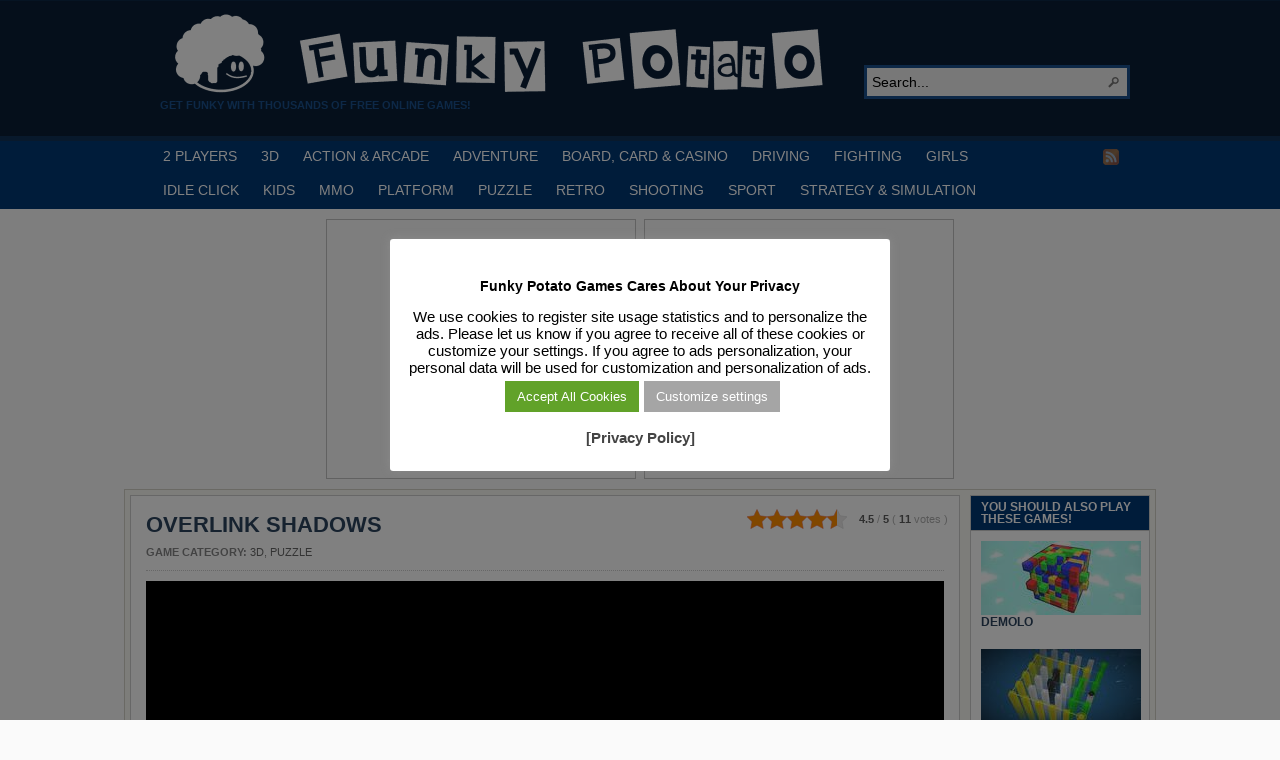

--- FILE ---
content_type: text/html; charset=UTF-8
request_url: https://funkypotato.com/overlink-shadows/
body_size: 14137
content:
<!DOCTYPE html PUBLIC "-//W3C//DTD XHTML 1.0 Transitional//EN" "http://www.w3.org/TR/xhtml1/DTD/xhtml1-transitional.dtd">
<html xmlns="http://www.w3.org/1999/xhtml" lang="en-US">

<head profile="http://gmpg.org/xfn/11">
<script src="/mobiledetect.js"></script>

<link rel="dns-prefetch" href="//fonts.googleapis.com">
<link rel="dns-prefetch" href="//fonts.gstatic.com">
<link rel="dns-prefetch" href="//cdnjs.cloudflare.com">
<link rel="dns-prefetch" href="//www.googletagservices.com">
<link rel="dns-prefetch" href="//www.googletagmanager.com">
<link rel="dns-prefetch" href="//partner.googleadservices.com">
<link rel="dns-prefetch" href="//tpc.googlesyndication.com">
<link rel="dns-prefetch" href="//securepubads.g.doubleclick.net">
<link rel="dns-prefetch" href="//pagead2.googlesyndication.com">
<link rel="dns-prefetch" href="//www.google.com">
<link rel="dns-prefetch" href="//static.doubleclick.net">
<link rel="dns-prefetch" href="//googleads.g.doubleclick.net">
<link rel="dns-prefetch" href="//facebook.com">
<link rel="dns-prefetch" href="//static.xx.fbcdn.net">
<link rel="dns-prefetch" href="//www.google-analytics.com">
<link rel="dns-prefetch" href="//adservice.google.com">
<link rel="dns-prefetch" href="//csi.gstatic.com">

<link rel="preconnect" href="https://fonts.googleapis.com">
<link rel="preconnect" href="https://fonts.gstatic.com">
<link rel="preconnect" href="https://www.googletagmanager.com">
<link rel="preconnect" href="https://www.googletagservices.com">
<link rel="preconnect" href="https://tpc.googlesyndication.com">
<link rel="preconnect" href="https://partner.googleadservices.com">
<link rel="preconnect" href="https://tpc.googlesyndication.com">
<link rel="preconnect" href="https://securepubads.g.doubleclick.net">
<link rel="preconnect" href="https://pagead2.googlesyndication.com">
<link rel="preconnect" href="https://static.doubleclick.net">
<link rel="preconnect" href="https://googleads.g.doubleclick.net">
<link rel="preconnect" href="https://facebook.com">
<link rel="preconnect" href="https://static.xx.fbcdn.net">
<link rel="preconnect" href="https://www.google-analytics.com">
<link rel="preconnect" href="https://adservice.google.com">
<link rel="preconnect" href="https://csi.gstatic.com">

<meta http-equiv="Content-Type" content="text/html; charset=UTF-8" />
<title>OVERLINK SHADOWS</title>

<meta name="description" content="A tricky puzzle game in which you have to perform various actions, while trying to connect the two glowing fields. Just click on the first one and drag [&hellip;]" />

<link rel="alternate" type="application/rss+xml" href="https://funkypotato.com/?feed=rss2" title="Play Free HTML5, WebGL &amp; Flash Games on FunkyPotato.com! latest posts" />

<link rel="alternate" type="application/rss+xml" href="https://funkypotato.com/?feed=comments-rss2" title="Play Free HTML5, WebGL &amp; Flash Games on FunkyPotato.com! latest comments" />

<link rel="pingback" href="https://funkypotato.com/xmlrpc.php" />

<link rel="shortcut icon" href="https://funkypotato.com/favicon.ico" />


<meta name='robots' content='max-image-preview:large' />
<link rel="alternate" title="oEmbed (JSON)" type="application/json+oembed" href="https://funkypotato.com/wp-json/oembed/1.0/embed?url=https%3A%2F%2Ffunkypotato.com%2Foverlink-shadows%2F" />
<link rel="alternate" title="oEmbed (XML)" type="text/xml+oembed" href="https://funkypotato.com/wp-json/oembed/1.0/embed?url=https%3A%2F%2Ffunkypotato.com%2Foverlink-shadows%2F&#038;format=xml" />
<style id='wp-img-auto-sizes-contain-inline-css' type='text/css'>
img:is([sizes=auto i],[sizes^="auto," i]){contain-intrinsic-size:3000px 1500px}
/*# sourceURL=wp-img-auto-sizes-contain-inline-css */
</style>
<style id='wp-block-library-inline-css' type='text/css'>
:root{--wp-block-synced-color:#7a00df;--wp-block-synced-color--rgb:122,0,223;--wp-bound-block-color:var(--wp-block-synced-color);--wp-editor-canvas-background:#ddd;--wp-admin-theme-color:#007cba;--wp-admin-theme-color--rgb:0,124,186;--wp-admin-theme-color-darker-10:#006ba1;--wp-admin-theme-color-darker-10--rgb:0,107,160.5;--wp-admin-theme-color-darker-20:#005a87;--wp-admin-theme-color-darker-20--rgb:0,90,135;--wp-admin-border-width-focus:2px}@media (min-resolution:192dpi){:root{--wp-admin-border-width-focus:1.5px}}.wp-element-button{cursor:pointer}:root .has-very-light-gray-background-color{background-color:#eee}:root .has-very-dark-gray-background-color{background-color:#313131}:root .has-very-light-gray-color{color:#eee}:root .has-very-dark-gray-color{color:#313131}:root .has-vivid-green-cyan-to-vivid-cyan-blue-gradient-background{background:linear-gradient(135deg,#00d084,#0693e3)}:root .has-purple-crush-gradient-background{background:linear-gradient(135deg,#34e2e4,#4721fb 50%,#ab1dfe)}:root .has-hazy-dawn-gradient-background{background:linear-gradient(135deg,#faaca8,#dad0ec)}:root .has-subdued-olive-gradient-background{background:linear-gradient(135deg,#fafae1,#67a671)}:root .has-atomic-cream-gradient-background{background:linear-gradient(135deg,#fdd79a,#004a59)}:root .has-nightshade-gradient-background{background:linear-gradient(135deg,#330968,#31cdcf)}:root .has-midnight-gradient-background{background:linear-gradient(135deg,#020381,#2874fc)}:root{--wp--preset--font-size--normal:16px;--wp--preset--font-size--huge:42px}.has-regular-font-size{font-size:1em}.has-larger-font-size{font-size:2.625em}.has-normal-font-size{font-size:var(--wp--preset--font-size--normal)}.has-huge-font-size{font-size:var(--wp--preset--font-size--huge)}.has-text-align-center{text-align:center}.has-text-align-left{text-align:left}.has-text-align-right{text-align:right}.has-fit-text{white-space:nowrap!important}#end-resizable-editor-section{display:none}.aligncenter{clear:both}.items-justified-left{justify-content:flex-start}.items-justified-center{justify-content:center}.items-justified-right{justify-content:flex-end}.items-justified-space-between{justify-content:space-between}.screen-reader-text{border:0;clip-path:inset(50%);height:1px;margin:-1px;overflow:hidden;padding:0;position:absolute;width:1px;word-wrap:normal!important}.screen-reader-text:focus{background-color:#ddd;clip-path:none;color:#444;display:block;font-size:1em;height:auto;left:5px;line-height:normal;padding:15px 23px 14px;text-decoration:none;top:5px;width:auto;z-index:100000}html :where(.has-border-color){border-style:solid}html :where([style*=border-top-color]){border-top-style:solid}html :where([style*=border-right-color]){border-right-style:solid}html :where([style*=border-bottom-color]){border-bottom-style:solid}html :where([style*=border-left-color]){border-left-style:solid}html :where([style*=border-width]){border-style:solid}html :where([style*=border-top-width]){border-top-style:solid}html :where([style*=border-right-width]){border-right-style:solid}html :where([style*=border-bottom-width]){border-bottom-style:solid}html :where([style*=border-left-width]){border-left-style:solid}html :where(img[class*=wp-image-]){height:auto;max-width:100%}:where(figure){margin:0 0 1em}html :where(.is-position-sticky){--wp-admin--admin-bar--position-offset:var(--wp-admin--admin-bar--height,0px)}@media screen and (max-width:600px){html :where(.is-position-sticky){--wp-admin--admin-bar--position-offset:0px}}

/*# sourceURL=wp-block-library-inline-css */
</style><style id='global-styles-inline-css' type='text/css'>
:root{--wp--preset--aspect-ratio--square: 1;--wp--preset--aspect-ratio--4-3: 4/3;--wp--preset--aspect-ratio--3-4: 3/4;--wp--preset--aspect-ratio--3-2: 3/2;--wp--preset--aspect-ratio--2-3: 2/3;--wp--preset--aspect-ratio--16-9: 16/9;--wp--preset--aspect-ratio--9-16: 9/16;--wp--preset--color--black: #000000;--wp--preset--color--cyan-bluish-gray: #abb8c3;--wp--preset--color--white: #ffffff;--wp--preset--color--pale-pink: #f78da7;--wp--preset--color--vivid-red: #cf2e2e;--wp--preset--color--luminous-vivid-orange: #ff6900;--wp--preset--color--luminous-vivid-amber: #fcb900;--wp--preset--color--light-green-cyan: #7bdcb5;--wp--preset--color--vivid-green-cyan: #00d084;--wp--preset--color--pale-cyan-blue: #8ed1fc;--wp--preset--color--vivid-cyan-blue: #0693e3;--wp--preset--color--vivid-purple: #9b51e0;--wp--preset--gradient--vivid-cyan-blue-to-vivid-purple: linear-gradient(135deg,rgb(6,147,227) 0%,rgb(155,81,224) 100%);--wp--preset--gradient--light-green-cyan-to-vivid-green-cyan: linear-gradient(135deg,rgb(122,220,180) 0%,rgb(0,208,130) 100%);--wp--preset--gradient--luminous-vivid-amber-to-luminous-vivid-orange: linear-gradient(135deg,rgb(252,185,0) 0%,rgb(255,105,0) 100%);--wp--preset--gradient--luminous-vivid-orange-to-vivid-red: linear-gradient(135deg,rgb(255,105,0) 0%,rgb(207,46,46) 100%);--wp--preset--gradient--very-light-gray-to-cyan-bluish-gray: linear-gradient(135deg,rgb(238,238,238) 0%,rgb(169,184,195) 100%);--wp--preset--gradient--cool-to-warm-spectrum: linear-gradient(135deg,rgb(74,234,220) 0%,rgb(151,120,209) 20%,rgb(207,42,186) 40%,rgb(238,44,130) 60%,rgb(251,105,98) 80%,rgb(254,248,76) 100%);--wp--preset--gradient--blush-light-purple: linear-gradient(135deg,rgb(255,206,236) 0%,rgb(152,150,240) 100%);--wp--preset--gradient--blush-bordeaux: linear-gradient(135deg,rgb(254,205,165) 0%,rgb(254,45,45) 50%,rgb(107,0,62) 100%);--wp--preset--gradient--luminous-dusk: linear-gradient(135deg,rgb(255,203,112) 0%,rgb(199,81,192) 50%,rgb(65,88,208) 100%);--wp--preset--gradient--pale-ocean: linear-gradient(135deg,rgb(255,245,203) 0%,rgb(182,227,212) 50%,rgb(51,167,181) 100%);--wp--preset--gradient--electric-grass: linear-gradient(135deg,rgb(202,248,128) 0%,rgb(113,206,126) 100%);--wp--preset--gradient--midnight: linear-gradient(135deg,rgb(2,3,129) 0%,rgb(40,116,252) 100%);--wp--preset--font-size--small: 13px;--wp--preset--font-size--medium: 20px;--wp--preset--font-size--large: 36px;--wp--preset--font-size--x-large: 42px;--wp--preset--spacing--20: 0.44rem;--wp--preset--spacing--30: 0.67rem;--wp--preset--spacing--40: 1rem;--wp--preset--spacing--50: 1.5rem;--wp--preset--spacing--60: 2.25rem;--wp--preset--spacing--70: 3.38rem;--wp--preset--spacing--80: 5.06rem;--wp--preset--shadow--natural: 6px 6px 9px rgba(0, 0, 0, 0.2);--wp--preset--shadow--deep: 12px 12px 50px rgba(0, 0, 0, 0.4);--wp--preset--shadow--sharp: 6px 6px 0px rgba(0, 0, 0, 0.2);--wp--preset--shadow--outlined: 6px 6px 0px -3px rgb(255, 255, 255), 6px 6px rgb(0, 0, 0);--wp--preset--shadow--crisp: 6px 6px 0px rgb(0, 0, 0);}:where(.is-layout-flex){gap: 0.5em;}:where(.is-layout-grid){gap: 0.5em;}body .is-layout-flex{display: flex;}.is-layout-flex{flex-wrap: wrap;align-items: center;}.is-layout-flex > :is(*, div){margin: 0;}body .is-layout-grid{display: grid;}.is-layout-grid > :is(*, div){margin: 0;}:where(.wp-block-columns.is-layout-flex){gap: 2em;}:where(.wp-block-columns.is-layout-grid){gap: 2em;}:where(.wp-block-post-template.is-layout-flex){gap: 1.25em;}:where(.wp-block-post-template.is-layout-grid){gap: 1.25em;}.has-black-color{color: var(--wp--preset--color--black) !important;}.has-cyan-bluish-gray-color{color: var(--wp--preset--color--cyan-bluish-gray) !important;}.has-white-color{color: var(--wp--preset--color--white) !important;}.has-pale-pink-color{color: var(--wp--preset--color--pale-pink) !important;}.has-vivid-red-color{color: var(--wp--preset--color--vivid-red) !important;}.has-luminous-vivid-orange-color{color: var(--wp--preset--color--luminous-vivid-orange) !important;}.has-luminous-vivid-amber-color{color: var(--wp--preset--color--luminous-vivid-amber) !important;}.has-light-green-cyan-color{color: var(--wp--preset--color--light-green-cyan) !important;}.has-vivid-green-cyan-color{color: var(--wp--preset--color--vivid-green-cyan) !important;}.has-pale-cyan-blue-color{color: var(--wp--preset--color--pale-cyan-blue) !important;}.has-vivid-cyan-blue-color{color: var(--wp--preset--color--vivid-cyan-blue) !important;}.has-vivid-purple-color{color: var(--wp--preset--color--vivid-purple) !important;}.has-black-background-color{background-color: var(--wp--preset--color--black) !important;}.has-cyan-bluish-gray-background-color{background-color: var(--wp--preset--color--cyan-bluish-gray) !important;}.has-white-background-color{background-color: var(--wp--preset--color--white) !important;}.has-pale-pink-background-color{background-color: var(--wp--preset--color--pale-pink) !important;}.has-vivid-red-background-color{background-color: var(--wp--preset--color--vivid-red) !important;}.has-luminous-vivid-orange-background-color{background-color: var(--wp--preset--color--luminous-vivid-orange) !important;}.has-luminous-vivid-amber-background-color{background-color: var(--wp--preset--color--luminous-vivid-amber) !important;}.has-light-green-cyan-background-color{background-color: var(--wp--preset--color--light-green-cyan) !important;}.has-vivid-green-cyan-background-color{background-color: var(--wp--preset--color--vivid-green-cyan) !important;}.has-pale-cyan-blue-background-color{background-color: var(--wp--preset--color--pale-cyan-blue) !important;}.has-vivid-cyan-blue-background-color{background-color: var(--wp--preset--color--vivid-cyan-blue) !important;}.has-vivid-purple-background-color{background-color: var(--wp--preset--color--vivid-purple) !important;}.has-black-border-color{border-color: var(--wp--preset--color--black) !important;}.has-cyan-bluish-gray-border-color{border-color: var(--wp--preset--color--cyan-bluish-gray) !important;}.has-white-border-color{border-color: var(--wp--preset--color--white) !important;}.has-pale-pink-border-color{border-color: var(--wp--preset--color--pale-pink) !important;}.has-vivid-red-border-color{border-color: var(--wp--preset--color--vivid-red) !important;}.has-luminous-vivid-orange-border-color{border-color: var(--wp--preset--color--luminous-vivid-orange) !important;}.has-luminous-vivid-amber-border-color{border-color: var(--wp--preset--color--luminous-vivid-amber) !important;}.has-light-green-cyan-border-color{border-color: var(--wp--preset--color--light-green-cyan) !important;}.has-vivid-green-cyan-border-color{border-color: var(--wp--preset--color--vivid-green-cyan) !important;}.has-pale-cyan-blue-border-color{border-color: var(--wp--preset--color--pale-cyan-blue) !important;}.has-vivid-cyan-blue-border-color{border-color: var(--wp--preset--color--vivid-cyan-blue) !important;}.has-vivid-purple-border-color{border-color: var(--wp--preset--color--vivid-purple) !important;}.has-vivid-cyan-blue-to-vivid-purple-gradient-background{background: var(--wp--preset--gradient--vivid-cyan-blue-to-vivid-purple) !important;}.has-light-green-cyan-to-vivid-green-cyan-gradient-background{background: var(--wp--preset--gradient--light-green-cyan-to-vivid-green-cyan) !important;}.has-luminous-vivid-amber-to-luminous-vivid-orange-gradient-background{background: var(--wp--preset--gradient--luminous-vivid-amber-to-luminous-vivid-orange) !important;}.has-luminous-vivid-orange-to-vivid-red-gradient-background{background: var(--wp--preset--gradient--luminous-vivid-orange-to-vivid-red) !important;}.has-very-light-gray-to-cyan-bluish-gray-gradient-background{background: var(--wp--preset--gradient--very-light-gray-to-cyan-bluish-gray) !important;}.has-cool-to-warm-spectrum-gradient-background{background: var(--wp--preset--gradient--cool-to-warm-spectrum) !important;}.has-blush-light-purple-gradient-background{background: var(--wp--preset--gradient--blush-light-purple) !important;}.has-blush-bordeaux-gradient-background{background: var(--wp--preset--gradient--blush-bordeaux) !important;}.has-luminous-dusk-gradient-background{background: var(--wp--preset--gradient--luminous-dusk) !important;}.has-pale-ocean-gradient-background{background: var(--wp--preset--gradient--pale-ocean) !important;}.has-electric-grass-gradient-background{background: var(--wp--preset--gradient--electric-grass) !important;}.has-midnight-gradient-background{background: var(--wp--preset--gradient--midnight) !important;}.has-small-font-size{font-size: var(--wp--preset--font-size--small) !important;}.has-medium-font-size{font-size: var(--wp--preset--font-size--medium) !important;}.has-large-font-size{font-size: var(--wp--preset--font-size--large) !important;}.has-x-large-font-size{font-size: var(--wp--preset--font-size--x-large) !important;}
/*# sourceURL=global-styles-inline-css */
</style>

<style id='classic-theme-styles-inline-css' type='text/css'>
/*! This file is auto-generated */
.wp-block-button__link{color:#fff;background-color:#32373c;border-radius:9999px;box-shadow:none;text-decoration:none;padding:calc(.667em + 2px) calc(1.333em + 2px);font-size:1.125em}.wp-block-file__button{background:#32373c;color:#fff;text-decoration:none}
/*# sourceURL=/wp-includes/css/classic-themes.min.css */
</style>
<link rel='stylesheet' id='cookie-law-info-css' href='https://funkypotato.com/wp-content/plugins/cookie-law-info/legacy/public/css/cookie-law-info-public.css?ver=3.3.9.1' type='text/css' media='all' />
<link rel='stylesheet' id='cookie-law-info-gdpr-css' href='https://funkypotato.com/wp-content/plugins/cookie-law-info/legacy/public/css/cookie-law-info-gdpr.css?ver=3.3.9.1' type='text/css' media='all' />
<link rel='stylesheet' id='kk-star-ratings-css' href='https://funkypotato.com/wp-content/plugins/kk-star-ratings/public/css/kk-star-ratings.css?ver=4.2.0' type='text/css' media='all' />
<style id='kk-star-ratings-inline-css' type='text/css'>
.kk-star-ratings .kksr-stars .kksr-star {
        margin-right: 0px;
    }
    [dir="rtl"] .kk-star-ratings .kksr-stars .kksr-star {
        margin-left: 0px;
        margin-right: 0;
    }
/*# sourceURL=kk-star-ratings-inline-css */
</style>
<script type="text/javascript" src="https://funkypotato.com/wp-includes/js/jquery/jquery.min.js?ver=3.7.1" id="jquery-core-js"></script>
<script type="text/javascript" src="https://funkypotato.com/wp-includes/js/jquery/jquery-migrate.min.js?ver=3.4.1" id="jquery-migrate-js"></script>
<script type="text/javascript" src="https://funkypotato.com/wp-content/themes/arras/js/superfish/hoverIntent.js" id="hoverintent-js"></script>
<script type="text/javascript" src="https://funkypotato.com/wp-content/themes/arras/js/superfish/superfish.js" id="superfish-js"></script>
<script type="text/javascript" src="https://funkypotato.com/wp-content/themes/arras/js/jquery.validate.min.js" id="jquery-validate-js"></script>
<script type="text/javascript" id="cookie-law-info-js-extra">
/* <![CDATA[ */
var Cli_Data = {"nn_cookie_ids":[],"cookielist":[],"non_necessary_cookies":[],"ccpaEnabled":"","ccpaRegionBased":"","ccpaBarEnabled":"","strictlyEnabled":["necessary","obligatoire"],"ccpaType":"gdpr","js_blocking":"","custom_integration":"","triggerDomRefresh":"","secure_cookies":""};
var cli_cookiebar_settings = {"animate_speed_hide":"500","animate_speed_show":"500","background":"#ffffff","border":"#444","border_on":"","button_1_button_colour":"#000","button_1_button_hover":"#000000","button_1_link_colour":"#fff","button_1_as_button":"1","button_1_new_win":"","button_2_button_colour":"#333","button_2_button_hover":"#292929","button_2_link_colour":"#444","button_2_as_button":"","button_2_hidebar":"1","button_3_button_colour":"#000","button_3_button_hover":"#000000","button_3_link_colour":"#fff","button_3_as_button":"1","button_3_new_win":"","button_4_button_colour":"#a5a5a5","button_4_button_hover":"#848484","button_4_link_colour":"#fff","button_4_as_button":"1","button_7_button_colour":"#61a229","button_7_button_hover":"#4e8221","button_7_link_colour":"#fff","button_7_as_button":"1","button_7_new_win":"","font_family":"inherit","header_fix":"","notify_animate_hide":"1","notify_animate_show":"1","notify_div_id":"#cookie-law-info-bar","notify_position_horizontal":"right","notify_position_vertical":"bottom","scroll_close":"","scroll_close_reload":"","accept_close_reload":"","reject_close_reload":"","showagain_tab":"1","showagain_background":"#fff","showagain_border":"#000","showagain_div_id":"#cookie-law-info-again","showagain_x_position":"100px","text":"#000","show_once_yn":"","show_once":"10000","logging_on":"","as_popup":"","popup_overlay":"1","bar_heading_text":"Funky Potato Games  Cares About Your Privacy","cookie_bar_as":"popup","popup_showagain_position":"bottom-right","widget_position":"left"};
var log_object = {"ajax_url":"https://funkypotato.com/wp-admin/admin-ajax.php"};
//# sourceURL=cookie-law-info-js-extra
/* ]]> */
</script>
<script type="text/javascript" src="https://funkypotato.com/wp-content/plugins/cookie-law-info/legacy/public/js/cookie-law-info-public.js?ver=3.3.9.1" id="cookie-law-info-js"></script>
<link rel="https://api.w.org/" href="https://funkypotato.com/wp-json/" /><link rel="alternate" title="JSON" type="application/json" href="https://funkypotato.com/wp-json/wp/v2/posts/46047" /><link rel="EditURI" type="application/rsd+xml" title="RSD" href="https://funkypotato.com/xmlrpc.php?rsd" />
<link rel='shortlink' href='https://funkypotato.com/?p=46047' />
<script type="application/ld+json">{
  "@context": "https://schema.org/",
  "@type": "SoftwareApplication",
  "headline": "OVERLINK SHADOWS",
  "name": "OVERLINK SHADOWS",
  "applicationCategory" : "GameApplication",
  "operatingSystem" : "any",
  "aggregateRating": {
    "@type": "AggregateRating",
    "ratingValue": "4.5",
    "ratingCount": "11",
    "bestRating": "5",
    "worstRating": "1"
 },
"offers": {
"@type": "Offer",
"category" : "free",
"price": "0.00",
"priceCurrency": "USD"
}
}</script><link rel="stylesheet" href="https://funkypotato.com/wp-content/themes/arras/css/styles/blue.css" type="text/css" media="screen,projection" /><link rel="stylesheet" href="https://funkypotato.com/wp-content/themes/arras/css/layouts/2c-r-fixed.css" type="text/css" />
<!-- Generated by Arras WP Theme -->
<style type="text/css">
	.posts-default li  { width: 195px; height: 155px; }
	.posts-default img, .posts-default .entry-thumbnails-link { width: 185px; height: 103px; }
	.posts-default .entry-meta { width: 185px; }
	.posts-default .entry-thumbnails { width: 195px; height: 113px; }
			.posts-quick .entry-thumbnails img { width: 115px; height: 86px; }
		.posts-quick .entry-meta { width: 115px; }
			.featured { height: 250px; }
	.featured-article { width: 520px; height: 240px; }
	.featured-article img { width: 520px; height: 240px; }
	#controls { width: 490px; top: 105px; }
	#controls .next { left: 490px; }
	.featured-entry { height: 80px; top: -80px; }
	.featured-slideshow-inner { height: 240px }
	body { background: s s s s s !important; }
#main { background: url(https://funkypotato.com/wp-content/themes/arras/images/foreground.png) !important; }
	.featured-stories-summary  { margin-left: 52px; }
	.single .post .entry-photo img, .single-post .entry-photo img  { width: 185px; height: 103px; }
	.blog-name a { background: url(https://funkypotato.com/images/fp-logo3.gif) no-repeat; text-indent: -9000px; width: 680px; height: 86px; display: block; }
	.footer-sidebar  { width: 920px; }
	</style>
	<script type="text/javascript">
	jQuery(document).ready(function($) {

$('.sf-menu').superfish({autoArrows: true, speed: 'fast', dropShadows: 'true'});

$('#commentform').validate();


});
	</script>
	
<!-- Dynamic Widgets by QURL loaded - http://www.dynamic-widgets.com //-->
<link rel="canonical" href="https://funkypotato.com/overlink-shadows/" />

<link rel="stylesheet" href="https://funkypotato.com/wp-content/themes/arras/user.css" type="text/css" media="screen,projection" /><noscript><style id="rocket-lazyload-nojs-css">.rll-youtube-player, [data-lazy-src]{display:none !important;}</style></noscript>

<!-- Google Tag Manager -->
<script>(function(w,d,s,l,i){w[l]=w[l]||[];w[l].push({'gtm.start':
new Date().getTime(),event:'gtm.js'});var f=d.getElementsByTagName(s)[0],
j=d.createElement(s),dl=l!='dataLayer'?'&l='+l:'';j.async=true;j.src=
'https://www.googletagmanager.com/gtm.js?id='+i+dl;f.parentNode.insertBefore(j,f);
})(window,document,'script','dataLayer','GTM-GVNS');</script>
<!-- End Google Tag Manager -->

<!-- Google Adsense Ads -->
<script async src="https://pagead2.googlesyndication.com/pagead/js/adsbygoogle.js?client=ca-pub-6758345584634727" crossorigin="anonymous"></script>
<!-- End Google Adsense Ads -->

<!-- Cookie Consent - Personalized Ads -->
<script>
function getCookie(cname) {
  let name = cname + "=";
  let ca = document.cookie.split(';');
  for(let i = 0; i < ca.length; i++) {
    let c = ca[i];
    while (c.charAt(0) == ' ') {
      c = c.substring(1);
    }
    if (c.indexOf(name) == 0) {
      return c.substring(name.length, c.length);
    }
  }
  return "";
}

var adstatus = getCookie("cookielawinfo-checkbox-advertisement");
console.log (adstatus);

if (adstatus == "no") {
	console.log("Ads Personalization is OFF!");
	var adsvar = 1;
	(adsbygoogle=window.adsbygoogle||[]).requestNonPersonalizedAds=1;
}
else if (adstatus == 'yes') {
	console.log("Ads Personalization is ON!");
	var adsvar = 0;
	(adsbygoogle=window.adsbygoogle||[]).requestNonPersonalizedAds=0;
}

</script>

<!-- End Google Adsense Ads -->


<link rel='stylesheet' id='yarpp-thumbnails-yarpp-thumbnail-css' href='https://funkypotato.com/wp-content/plugins/yet-another-related-posts-plugin/styles-thumbnails.php?width=160&#038;height=74&#038;ver=4.0.6' type='text/css' media='all' />
<link rel='stylesheet' id='cookie-law-info-table-css' href='https://funkypotato.com/wp-content/plugins/cookie-law-info/legacy/public/css/cookie-law-info-table.css?ver=3.3.9.1' type='text/css' media='all' />
</head>

<body class="wp-singular post-template-default single single-post postid-46047 single-format-standard wp-theme-arras layout-2c-r-fixed no-js style-blue">

<!-- Google Tag Manager (noscript) -->
<noscript><iframe src="https://www.googletagmanager.com/ns.html?id=GTM-5MSMPMC" height="0" width="0" style="display:none;visibility:hidden"></iframe></noscript>
<!-- End Google Tag Manager (noscript) -->

<script type="text/javascript">
//<![CDATA[
(function(){
var c = document.body.className;
c = c.replace(/no-js/, 'js');
document.body.className = c;
})();
//]]>
</script>

<div id="top-menu" class="clearfix">
	</div><!-- #top-menu -->

<div id="header">
	<div id="branding" class="clearfix">
	<div class="logo">
				<span class="blog-name"><a href="https://funkypotato.com">Play Free HTML5, WebGL &amp; Flash Games on FunkyPotato.com!</a></span>
		<span class="blog-description">Get Funky with Thousands of Free Online Games!</span>
			</div>
	<div id="searchbar"><form method="get" class="searchform clearfix" action="https://funkypotato.com/">
 <input type="text" value="Search..." name="s" class="s" onfocus="this.value=''" />
 <input type="submit" class="searchsubmit" value="Search" title="Search Play Free HTML5, WebGL &amp; Flash Games on FunkyPotato.com!" />
</form>
</div>
	</div><!-- #branding -->
</div><!-- #header -->

<div id="nav">
	<div id="nav-content" class="clearfix">
	<div class="menu-main-menu-container"><ul id="menu-main-menu" class="sf-menu menu clearfix"><li id="menu-item-24450" class="menu-item menu-item-type-taxonomy menu-item-object-category menu-item-24450"><a href="https://funkypotato.com/category/2-players/">2 PLAYERS</a></li>
<li id="menu-item-5139" class="menu-item menu-item-type-taxonomy menu-item-object-category current-post-ancestor current-menu-parent current-post-parent menu-item-5139"><a href="https://funkypotato.com/category/3d-games/">3D</a></li>
<li id="menu-item-1111" class="menu-item menu-item-type-taxonomy menu-item-object-category menu-item-1111"><a href="https://funkypotato.com/category/action-arcade-games/" title="Action and ArcadecGames">ACTION &#038; ARCADE</a></li>
<li id="menu-item-1116" class="menu-item menu-item-type-taxonomy menu-item-object-category menu-item-1116"><a href="https://funkypotato.com/category/adventure-games/" title="Adventure Games">ADVENTURE</a></li>
<li id="menu-item-1114" class="menu-item menu-item-type-taxonomy menu-item-object-category menu-item-1114"><a href="https://funkypotato.com/category/board-card-casino-games/" title="Board, Card  and Casino Games">BOARD, CARD &#038; CASINO</a></li>
<li id="menu-item-1113" class="menu-item menu-item-type-taxonomy menu-item-object-category menu-item-1113"><a href="https://funkypotato.com/category/driving-games/" title="Driving Games">DRIVING</a></li>
<li id="menu-item-5397" class="menu-item menu-item-type-taxonomy menu-item-object-category menu-item-5397"><a href="https://funkypotato.com/category/fighting-games/" title="Fighting Games">FIGHTING</a></li>
<li id="menu-item-2084" class="menu-item menu-item-type-taxonomy menu-item-object-category menu-item-2084"><a href="https://funkypotato.com/category/girls-games/" title="Games for Girls">GIRLS</a></li>
<li id="menu-item-32484" class="menu-item menu-item-type-taxonomy menu-item-object-category menu-item-32484"><a href="https://funkypotato.com/category/idle-click-games/" title="Idle Click Games">IDLE CLICK</a></li>
<li id="menu-item-1120" class="menu-item menu-item-type-taxonomy menu-item-object-category menu-item-1120"><a href="https://funkypotato.com/category/kids-games/" title="Games for Kids">KIDS</a></li>
<li id="menu-item-27347" class="menu-item menu-item-type-taxonomy menu-item-object-category menu-item-27347"><a href="https://funkypotato.com/category/mmo/" title="MMO Games">MMO</a></li>
<li id="menu-item-1119" class="menu-item menu-item-type-taxonomy menu-item-object-category menu-item-1119"><a href="https://funkypotato.com/category/platform-games/" title="Platform Games">PLATFORM</a></li>
<li id="menu-item-1117" class="menu-item menu-item-type-taxonomy menu-item-object-category current-post-ancestor current-menu-parent current-post-parent menu-item-1117"><a href="https://funkypotato.com/category/puzzle-games/" title="Puzzle Games">PUZZLE</a></li>
<li id="menu-item-6400" class="menu-item menu-item-type-taxonomy menu-item-object-category menu-item-6400"><a href="https://funkypotato.com/category/retro-games/" title="Retro Games">RETRO</a></li>
<li id="menu-item-1118" class="menu-item menu-item-type-taxonomy menu-item-object-category menu-item-1118"><a href="https://funkypotato.com/category/shooting-games/" title="Shooting Games">SHOOTING</a></li>
<li id="menu-item-1112" class="menu-item menu-item-type-taxonomy menu-item-object-category menu-item-1112"><a href="https://funkypotato.com/category/sport-games/" title="Sport Games">SPORT</a></li>
<li id="menu-item-1597" class="menu-item menu-item-type-taxonomy menu-item-object-category menu-item-1597"><a href="https://funkypotato.com/category/strategy-simulation-games/" title="STRATEGY &#038; SIMULATION GAMES">STRATEGY &#038; SIMULATION</a></li>
</ul></div>		<ul class="quick-nav clearfix">
					<li><a id="rss" title="Play Free HTML5, WebGL &amp; Flash Games on FunkyPotato.com! RSS Feed" href="https://funkypotato.com/?feed=rss2">RSS Feed</a></li>
		
				
				
			</ul>
	</div><!-- #nav-content -->
</div>

<!-- Ads Header Condition -->

<div id="ads_header_games" class="clearfix">
		<div id="left_banner">

<script async src="https://pagead2.googlesyndication.com/pagead/js/adsbygoogle.js?client=ca-pub-6758345584634727" crossorigin="anonymous"></script>
<!-- [FP] Top Left Box -->
<ins class="adsbygoogle"
     style="display:inline-block;width:300px;height:250px"
     data-ad-client="ca-pub-6758345584634727"
     data-ad-slot="1875475543"></ins>
<script>
     (adsbygoogle = window.adsbygoogle || []).push({});
</script>

	</div>
	<div id="right_banner">

<script async src="https://pagead2.googlesyndication.com/pagead/js/adsbygoogle.js?client=ca-pub-6758345584634727" crossorigin="anonymous"></script>
<!-- [FP] Top Right Box -->
<ins class="adsbygoogle"
     style="display:inline-block;width:300px;height:250px"
     data-ad-client="ca-pub-6758345584634727"
     data-ad-slot="3352208742"></ins>
<script>
     (adsbygoogle = window.adsbygoogle || []).push({});
</script>

	</div>
</div>

<!-- #nav -->

<div id="wrapper">

	
	<div id="main" class="clearfix">
    <div id="container" class="clearfix">
<div id="content" class="section">





<div style="display: none;"
    class="kk-star-ratings   "
    data-id="46047"
    data-slug="">
    <div class="kksr-stars">
    <div class="kksr-stars-inactive">
            <div class="kksr-star" data-star="1">
            <div class="kksr-icon" style="width: 20px; height: 20px;"></div>
        </div>
            <div class="kksr-star" data-star="2">
            <div class="kksr-icon" style="width: 20px; height: 20px;"></div>
        </div>
            <div class="kksr-star" data-star="3">
            <div class="kksr-icon" style="width: 20px; height: 20px;"></div>
        </div>
            <div class="kksr-star" data-star="4">
            <div class="kksr-icon" style="width: 20px; height: 20px;"></div>
        </div>
            <div class="kksr-star" data-star="5">
            <div class="kksr-icon" style="width: 20px; height: 20px;"></div>
        </div>
    </div>
    <div class="kksr-stars-active" style="width: 90px;">
            <div class="kksr-star">
            <div class="kksr-icon" style="width: 20px; height: 20px;"></div>
        </div>
            <div class="kksr-star">
            <div class="kksr-icon" style="width: 20px; height: 20px;"></div>
        </div>
            <div class="kksr-star">
            <div class="kksr-icon" style="width: 20px; height: 20px;"></div>
        </div>
            <div class="kksr-star">
            <div class="kksr-icon" style="width: 20px; height: 20px;"></div>
        </div>
            <div class="kksr-star">
            <div class="kksr-icon" style="width: 20px; height: 20px;"></div>
        </div>
    </div>
</div>
    <div class="kksr-legend">
            <strong class="kksr-score">4.5</strong>
        <span class="kksr-muted">/</span>
        <strong>5</strong>
        <span class="kksr-muted">(</span>
        <strong class="kksr-count">11</strong>
        <span class="kksr-muted">
            votes        </span>
        <span class="kksr-muted">)</span>
    </div>
</div>

<div id="post-46047" class="clearfix single-post post-46047 post type-post status-publish format-standard has-post-thumbnail hentry category-3d-games category-puzzle-games tag-connect tag-geometry tag-isometric tag-spatial-imagination tag-webgl">        <h1 class="entry-title"><a href="https://funkypotato.com/overlink-shadows/" rel="bookmark">OVERLINK SHADOWS</a></h1><div class="entry-info"><span class="entry-cat"><strong>GAME CATEGORY: </strong><a href="https://funkypotato.com/category/3d-games/">3D</a>, <a href="https://funkypotato.com/category/puzzle-games/">Puzzle</a> </span></div>
<div class="entry-content clearfix">

<div id="gamediv-custom" style="width: 800px; height: 600px; margin-left: auto; margin-right: auto;">
<iframe style="display: block; margin-left: auto; margin-right: auto;" scrolling="no" msallowfullscreen="true" width="100%" height="100%" allowfullscreen="true" frameborder="0" src="/gamez/overlink-shadows/index.html" allowtransparency="true" webkitallowfullscreen="true" mozallowfullscreen="true"></iframe>
</div>
<div id="gamedescription">
A tricky puzzle game in which you have to perform various actions, while trying to connect the two glowing fields. Just click on the first one and drag the mouse in order to draw the connection. The game has increasing level of difficulty and will keep you thinking for long hours!</p>
<p>Game Controls: A / D or Arrow Keys to rotate the level. Mouse &#8211; Click and drag to draw the connection
</p></div>
</div>
<div class="tags"><strong>Tags:</strong> <a href="https://funkypotato.com/tag/connect/" rel="tag">Connect</a>, <a href="https://funkypotato.com/tag/geometry/" rel="tag">Geometry</a>, <a href="https://funkypotato.com/tag/isometric/" rel="tag">Isometric</a>, <a href="https://funkypotato.com/tag/spatial-imagination/" rel="tag">Spatial Imagination</a>, <a href="https://funkypotato.com/tag/webgl/" rel="tag">WebGL</a> </div></div>

<div id="bottom_banner_wrapper">
	<div id="bottom_banner">

<script async src="https://pagead2.googlesyndication.com/pagead/js/adsbygoogle.js?client=ca-pub-6758345584634727" crossorigin="anonymous"></script>
<!-- [FP] Bottom Under Game 728x90 -->
<ins class="adsbygoogle"
     style="display:inline-block;width:728px;height:90px"
     data-ad-client="ca-pub-6758345584634727"
     data-ad-slot="5349109939"></ins>
<script>
     (adsbygoogle = window.adsbygoogle || []).push({});
</script>

	</div>
</div>
<script>
	var gamedivCustom = document.getElementById("gamediv-custom");
		if (gamedivCustom != null) {
			var gamediv_W = document.getElementById("gamediv-custom").clientWidth;
		}
		else {
			var gamediv_W = document.getElementById("gamediv").clientWidth;
		}
			document.getElementById("main").style.width = gamediv_W+220+"px";
			document.getElementById("main").style.minWidth = 1020+"px";
			document.getElementById("container").style.width = gamediv_W+40+"px";
			document.getElementById("content").style.width = gamediv_W+40+"px";
			document.getElementById("container").style.minWidth = 840+"px";
			document.getElementById("content").style.minWidth = 840+"px";

</script>

<div id="facebook-comments" width="100%">

    <div id="fb-root"></div>
    <script async defer crossorigin="anonymous" src="https://connect.facebook.net/en_US/sdk.js#xfbml=1&version=v18.0&appId=221966557911959&autoLogAppEvents=1" nonce="fB9vvBr6"></script>
    <div class="fb-comments" data-href="https://funkypotato.com/overlink-shadows/" data-width="100%" data-numposts="10" data-order-by="reverse_time"></div>
    
  </div>

</div>
    <!-- #content --></div><!-- #container -->


<div id="primary" class="aside main-aside sidebar">
  
	<ul class="xoxo">
		<li id="yarpp_widget-3" class="widgetcontainer clearfix"><div class='yarpp-related-widget'>
<h3 class="widgettitle">YOU SHOULD ALSO PLAY THESE GAMES!</h3>
<div class="yarpp-thumbnails-horizontal">
<a class='yarpp-thumbnail' href='https://funkypotato.com/demolo/' title='DEMOLO'>
<img width="160" height="74" src="data:image/svg+xml,%3Csvg%20xmlns='http://www.w3.org/2000/svg'%20viewBox='0%200%20160%2074'%3E%3C/svg%3E" class="attachment-yarpp-thumbnail size-yarpp-thumbnail wp-post-image" alt="DEMOLO" decoding="async" data-lazy-srcset="https://funkypotato.com/images/2018/07/demolo-160x74.jpg 160w, https://funkypotato.com/images/2018/07/demolo-300x138.jpg 300w, https://funkypotato.com/images/2018/07/demolo.jpg 520w, https://funkypotato.com/images/2018/07/demolo-150x69.jpg 150w" data-lazy-sizes="auto, (max-width: 160px) 100vw, 160px" data-lazy-src="https://funkypotato.com/images/2018/07/demolo-160x74.jpg" /><noscript><img width="160" height="74" src="https://funkypotato.com/images/2018/07/demolo-160x74.jpg" class="attachment-yarpp-thumbnail size-yarpp-thumbnail wp-post-image" alt="DEMOLO" decoding="async" loading="lazy" srcset="https://funkypotato.com/images/2018/07/demolo-160x74.jpg 160w, https://funkypotato.com/images/2018/07/demolo-300x138.jpg 300w, https://funkypotato.com/images/2018/07/demolo.jpg 520w, https://funkypotato.com/images/2018/07/demolo-150x69.jpg 150w" sizes="auto, (max-width: 160px) 100vw, 160px" /></noscript><span class="yarpp-thumbnail-title">DEMOLO</span></a>
<a class='yarpp-thumbnail' href='https://funkypotato.com/connect-puzzle-3d/' title='CONNECT PUZZLE 3D'>
<img width="160" height="74" src="data:image/svg+xml,%3Csvg%20xmlns='http://www.w3.org/2000/svg'%20viewBox='0%200%20160%2074'%3E%3C/svg%3E" class="attachment-yarpp-thumbnail size-yarpp-thumbnail wp-post-image" alt="CONNECT PUZZLE 3D" decoding="async" data-lazy-srcset="https://funkypotato.com/images/2018/09/connect-puzzle-3d-160x74.jpg 160w, https://funkypotato.com/images/2018/09/connect-puzzle-3d-300x138.jpg 300w, https://funkypotato.com/images/2018/09/connect-puzzle-3d.jpg 520w, https://funkypotato.com/images/2018/09/connect-puzzle-3d-150x69.jpg 150w" data-lazy-sizes="auto, (max-width: 160px) 100vw, 160px" data-lazy-src="https://funkypotato.com/images/2018/09/connect-puzzle-3d-160x74.jpg" /><noscript><img width="160" height="74" src="https://funkypotato.com/images/2018/09/connect-puzzle-3d-160x74.jpg" class="attachment-yarpp-thumbnail size-yarpp-thumbnail wp-post-image" alt="CONNECT PUZZLE 3D" decoding="async" loading="lazy" srcset="https://funkypotato.com/images/2018/09/connect-puzzle-3d-160x74.jpg 160w, https://funkypotato.com/images/2018/09/connect-puzzle-3d-300x138.jpg 300w, https://funkypotato.com/images/2018/09/connect-puzzle-3d.jpg 520w, https://funkypotato.com/images/2018/09/connect-puzzle-3d-150x69.jpg 150w" sizes="auto, (max-width: 160px) 100vw, 160px" /></noscript><span class="yarpp-thumbnail-title">CONNECT PUZZLE 3D</span></a>
<a class='yarpp-thumbnail' href='https://funkypotato.com/draw-your-way-2/' title='DRAW YOUR WAY 2'>
<img width="160" height="74" src="data:image/svg+xml,%3Csvg%20xmlns='http://www.w3.org/2000/svg'%20viewBox='0%200%20160%2074'%3E%3C/svg%3E" class="attachment-yarpp-thumbnail size-yarpp-thumbnail wp-post-image" alt="DRAW YOUR WAY 2" decoding="async" data-lazy-srcset="https://funkypotato.com/images/2016/11/draw-your-way-2-160x74.jpg 160w, https://funkypotato.com/images/2016/11/draw-your-way-2-300x138.jpg 300w, https://funkypotato.com/images/2016/11/draw-your-way-2.jpg 520w, https://funkypotato.com/images/2016/11/draw-your-way-2-150x69.jpg 150w" data-lazy-sizes="auto, (max-width: 160px) 100vw, 160px" data-lazy-src="https://funkypotato.com/images/2016/11/draw-your-way-2-160x74.jpg" /><noscript><img width="160" height="74" src="https://funkypotato.com/images/2016/11/draw-your-way-2-160x74.jpg" class="attachment-yarpp-thumbnail size-yarpp-thumbnail wp-post-image" alt="DRAW YOUR WAY 2" decoding="async" loading="lazy" srcset="https://funkypotato.com/images/2016/11/draw-your-way-2-160x74.jpg 160w, https://funkypotato.com/images/2016/11/draw-your-way-2-300x138.jpg 300w, https://funkypotato.com/images/2016/11/draw-your-way-2.jpg 520w, https://funkypotato.com/images/2016/11/draw-your-way-2-150x69.jpg 150w" sizes="auto, (max-width: 160px) 100vw, 160px" /></noscript><span class="yarpp-thumbnail-title">DRAW YOUR WAY 2</span></a>
<a class='yarpp-thumbnail' href='https://funkypotato.com/twisted-city/' title='TWISTED CITY'>
<img width="160" height="74" src="data:image/svg+xml,%3Csvg%20xmlns='http://www.w3.org/2000/svg'%20viewBox='0%200%20160%2074'%3E%3C/svg%3E" class="attachment-yarpp-thumbnail size-yarpp-thumbnail wp-post-image" alt="TWISTED CITY" decoding="async" data-lazy-srcset="https://funkypotato.com/images/2017/02/twisted-city-160x74.jpg 160w, https://funkypotato.com/images/2017/02/twisted-city-300x138.jpg 300w, https://funkypotato.com/images/2017/02/twisted-city.jpg 520w, https://funkypotato.com/images/2017/02/twisted-city-150x69.jpg 150w" data-lazy-sizes="auto, (max-width: 160px) 100vw, 160px" data-lazy-src="https://funkypotato.com/images/2017/02/twisted-city-160x74.jpg" /><noscript><img width="160" height="74" src="https://funkypotato.com/images/2017/02/twisted-city-160x74.jpg" class="attachment-yarpp-thumbnail size-yarpp-thumbnail wp-post-image" alt="TWISTED CITY" decoding="async" loading="lazy" srcset="https://funkypotato.com/images/2017/02/twisted-city-160x74.jpg 160w, https://funkypotato.com/images/2017/02/twisted-city-300x138.jpg 300w, https://funkypotato.com/images/2017/02/twisted-city.jpg 520w, https://funkypotato.com/images/2017/02/twisted-city-150x69.jpg 150w" sizes="auto, (max-width: 160px) 100vw, 160px" /></noscript><span class="yarpp-thumbnail-title">TWISTED CITY</span></a>
<a class='yarpp-thumbnail' href='https://funkypotato.com/draw-your-way/' title='DRAW YOUR WAY'>
<img width="160" height="74" src="data:image/svg+xml,%3Csvg%20xmlns='http://www.w3.org/2000/svg'%20viewBox='0%200%20160%2074'%3E%3C/svg%3E" class="attachment-yarpp-thumbnail size-yarpp-thumbnail wp-post-image" alt="DRAW YOUR WAY" decoding="async" data-lazy-srcset="https://funkypotato.com/images/2016/10/draw-your-way-160x74.jpg 160w, https://funkypotato.com/images/2016/10/draw-your-way-300x138.jpg 300w, https://funkypotato.com/images/2016/10/draw-your-way.jpg 520w, https://funkypotato.com/images/2016/10/draw-your-way-150x69.jpg 150w" data-lazy-sizes="auto, (max-width: 160px) 100vw, 160px" data-lazy-src="https://funkypotato.com/images/2016/10/draw-your-way-160x74.jpg" /><noscript><img width="160" height="74" src="https://funkypotato.com/images/2016/10/draw-your-way-160x74.jpg" class="attachment-yarpp-thumbnail size-yarpp-thumbnail wp-post-image" alt="DRAW YOUR WAY" decoding="async" loading="lazy" srcset="https://funkypotato.com/images/2016/10/draw-your-way-160x74.jpg 160w, https://funkypotato.com/images/2016/10/draw-your-way-300x138.jpg 300w, https://funkypotato.com/images/2016/10/draw-your-way.jpg 520w, https://funkypotato.com/images/2016/10/draw-your-way-150x69.jpg 150w" sizes="auto, (max-width: 160px) 100vw, 160px" /></noscript><span class="yarpp-thumbnail-title">DRAW YOUR WAY</span></a>
<a class='yarpp-thumbnail' href='https://funkypotato.com/parallel-space/' title='PARALLEL SPACE'>
<img width="160" height="74" src="data:image/svg+xml,%3Csvg%20xmlns='http://www.w3.org/2000/svg'%20viewBox='0%200%20160%2074'%3E%3C/svg%3E" class="attachment-yarpp-thumbnail size-yarpp-thumbnail wp-post-image" alt="PARALLEL SPACE" decoding="async" data-lazy-srcset="https://funkypotato.com/images/2019/04/parallel-space-160x74.jpg 160w, https://funkypotato.com/images/2019/04/parallel-space-300x138.jpg 300w, https://funkypotato.com/images/2019/04/parallel-space.jpg 520w, https://funkypotato.com/images/2019/04/parallel-space-150x69.jpg 150w" data-lazy-sizes="auto, (max-width: 160px) 100vw, 160px" data-lazy-src="https://funkypotato.com/images/2019/04/parallel-space-160x74.jpg" /><noscript><img width="160" height="74" src="https://funkypotato.com/images/2019/04/parallel-space-160x74.jpg" class="attachment-yarpp-thumbnail size-yarpp-thumbnail wp-post-image" alt="PARALLEL SPACE" decoding="async" loading="lazy" srcset="https://funkypotato.com/images/2019/04/parallel-space-160x74.jpg 160w, https://funkypotato.com/images/2019/04/parallel-space-300x138.jpg 300w, https://funkypotato.com/images/2019/04/parallel-space.jpg 520w, https://funkypotato.com/images/2019/04/parallel-space-150x69.jpg 150w" sizes="auto, (max-width: 160px) 100vw, 160px" /></noscript><span class="yarpp-thumbnail-title">PARALLEL SPACE</span></a>
<a class='yarpp-thumbnail' href='https://funkypotato.com/outswipe/' title='OUTSWIPE'>
<img width="160" height="74" src="data:image/svg+xml,%3Csvg%20xmlns='http://www.w3.org/2000/svg'%20viewBox='0%200%20160%2074'%3E%3C/svg%3E" class="attachment-yarpp-thumbnail size-yarpp-thumbnail wp-post-image" alt="OUTSWIPE" decoding="async" data-lazy-srcset="https://funkypotato.com/images/2019/05/outswipe-160x74.jpg 160w, https://funkypotato.com/images/2019/05/outswipe-300x138.jpg 300w, https://funkypotato.com/images/2019/05/outswipe.jpg 520w, https://funkypotato.com/images/2019/05/outswipe-150x69.jpg 150w" data-lazy-sizes="auto, (max-width: 160px) 100vw, 160px" data-lazy-src="https://funkypotato.com/images/2019/05/outswipe-160x74.jpg" /><noscript><img width="160" height="74" src="https://funkypotato.com/images/2019/05/outswipe-160x74.jpg" class="attachment-yarpp-thumbnail size-yarpp-thumbnail wp-post-image" alt="OUTSWIPE" decoding="async" loading="lazy" srcset="https://funkypotato.com/images/2019/05/outswipe-160x74.jpg 160w, https://funkypotato.com/images/2019/05/outswipe-300x138.jpg 300w, https://funkypotato.com/images/2019/05/outswipe.jpg 520w, https://funkypotato.com/images/2019/05/outswipe-150x69.jpg 150w" sizes="auto, (max-width: 160px) 100vw, 160px" /></noscript><span class="yarpp-thumbnail-title">OUTSWIPE</span></a>
<a class='yarpp-thumbnail' href='https://funkypotato.com/make5-hexa/' title='MAKE5 HEXA'>
<img width="160" height="74" src="data:image/svg+xml,%3Csvg%20xmlns='http://www.w3.org/2000/svg'%20viewBox='0%200%20160%2074'%3E%3C/svg%3E" class="attachment-yarpp-thumbnail size-yarpp-thumbnail wp-post-image" alt="" decoding="async" data-lazy-srcset="https://funkypotato.com/images/2018/01/make5-hexa-160x74.jpg 160w, https://funkypotato.com/images/2018/01/make5-hexa-300x138.jpg 300w, https://funkypotato.com/images/2018/01/make5-hexa.jpg 520w, https://funkypotato.com/images/2018/01/make5-hexa-150x69.jpg 150w" data-lazy-sizes="auto, (max-width: 160px) 100vw, 160px" data-lazy-src="https://funkypotato.com/images/2018/01/make5-hexa-160x74.jpg" /><noscript><img width="160" height="74" src="https://funkypotato.com/images/2018/01/make5-hexa-160x74.jpg" class="attachment-yarpp-thumbnail size-yarpp-thumbnail wp-post-image" alt="" decoding="async" loading="lazy" srcset="https://funkypotato.com/images/2018/01/make5-hexa-160x74.jpg 160w, https://funkypotato.com/images/2018/01/make5-hexa-300x138.jpg 300w, https://funkypotato.com/images/2018/01/make5-hexa.jpg 520w, https://funkypotato.com/images/2018/01/make5-hexa-150x69.jpg 150w" sizes="auto, (max-width: 160px) 100vw, 160px" /></noscript><span class="yarpp-thumbnail-title">MAKE5 HEXA</span></a>
<a class='yarpp-thumbnail' href='https://funkypotato.com/rubiks-cube-online/' title='RUBIK&#8217;S CUBE ONLINE'>
<img width="160" height="74" src="data:image/svg+xml,%3Csvg%20xmlns='http://www.w3.org/2000/svg'%20viewBox='0%200%20160%2074'%3E%3C/svg%3E" class="attachment-yarpp-thumbnail size-yarpp-thumbnail wp-post-image" alt="RUBIK&#039;S CUBE ONLINE" decoding="async" data-lazy-srcset="https://funkypotato.com/images/2014/01/rubiks-cube-online-160x74.jpg 160w, https://funkypotato.com/images/2014/01/rubiks-cube-online-150x69.jpg 150w, https://funkypotato.com/images/2014/01/rubiks-cube-online-300x138.jpg 300w, https://funkypotato.com/images/2014/01/rubiks-cube-online.jpg 520w" data-lazy-sizes="auto, (max-width: 160px) 100vw, 160px" data-lazy-src="https://funkypotato.com/images/2014/01/rubiks-cube-online-160x74.jpg" /><noscript><img width="160" height="74" src="https://funkypotato.com/images/2014/01/rubiks-cube-online-160x74.jpg" class="attachment-yarpp-thumbnail size-yarpp-thumbnail wp-post-image" alt="RUBIK&#039;S CUBE ONLINE" decoding="async" loading="lazy" srcset="https://funkypotato.com/images/2014/01/rubiks-cube-online-160x74.jpg 160w, https://funkypotato.com/images/2014/01/rubiks-cube-online-150x69.jpg 150w, https://funkypotato.com/images/2014/01/rubiks-cube-online-300x138.jpg 300w, https://funkypotato.com/images/2014/01/rubiks-cube-online.jpg 520w" sizes="auto, (max-width: 160px) 100vw, 160px" /></noscript><span class="yarpp-thumbnail-title">RUBIK&#8217;S CUBE ONLINE</span></a>
<a class='yarpp-thumbnail' href='https://funkypotato.com/3d-logic/' title='3D LOGIC'>
<img width="160" height="74" src="data:image/svg+xml,%3Csvg%20xmlns='http://www.w3.org/2000/svg'%20viewBox='0%200%20160%2074'%3E%3C/svg%3E" class="attachment-yarpp-thumbnail size-yarpp-thumbnail wp-post-image" alt="3D LOGIC" decoding="async" data-lazy-srcset="https://funkypotato.com/images/3d-logic-160x74.jpg 160w, https://funkypotato.com/images/3d-logic-300x138.jpg 300w, https://funkypotato.com/images/3d-logic.jpg 520w, https://funkypotato.com/images/3d-logic-150x69.jpg 150w" data-lazy-sizes="auto, (max-width: 160px) 100vw, 160px" data-lazy-src="https://funkypotato.com/images/3d-logic-160x74.jpg" /><noscript><img width="160" height="74" src="https://funkypotato.com/images/3d-logic-160x74.jpg" class="attachment-yarpp-thumbnail size-yarpp-thumbnail wp-post-image" alt="3D LOGIC" decoding="async" loading="lazy" srcset="https://funkypotato.com/images/3d-logic-160x74.jpg 160w, https://funkypotato.com/images/3d-logic-300x138.jpg 300w, https://funkypotato.com/images/3d-logic.jpg 520w, https://funkypotato.com/images/3d-logic-150x69.jpg 150w" sizes="auto, (max-width: 160px) 100vw, 160px" /></noscript><span class="yarpp-thumbnail-title">3D LOGIC</span></a>
<a class='yarpp-thumbnail' href='https://funkypotato.com/break-the-key/' title='BREAK THE KEY'>
<img width="160" height="74" src="data:image/svg+xml,%3Csvg%20xmlns='http://www.w3.org/2000/svg'%20viewBox='0%200%20160%2074'%3E%3C/svg%3E" class="attachment-yarpp-thumbnail size-yarpp-thumbnail wp-post-image" alt="BREAK THE KEY" decoding="async" data-lazy-srcset="https://funkypotato.com/images/2019/05/break-the-key-160x74.jpg 160w, https://funkypotato.com/images/2019/05/break-the-key-300x138.jpg 300w, https://funkypotato.com/images/2019/05/break-the-key.jpg 520w, https://funkypotato.com/images/2019/05/break-the-key-150x69.jpg 150w" data-lazy-sizes="auto, (max-width: 160px) 100vw, 160px" data-lazy-src="https://funkypotato.com/images/2019/05/break-the-key-160x74.jpg" /><noscript><img width="160" height="74" src="https://funkypotato.com/images/2019/05/break-the-key-160x74.jpg" class="attachment-yarpp-thumbnail size-yarpp-thumbnail wp-post-image" alt="BREAK THE KEY" decoding="async" loading="lazy" srcset="https://funkypotato.com/images/2019/05/break-the-key-160x74.jpg 160w, https://funkypotato.com/images/2019/05/break-the-key-300x138.jpg 300w, https://funkypotato.com/images/2019/05/break-the-key.jpg 520w, https://funkypotato.com/images/2019/05/break-the-key-150x69.jpg 150w" sizes="auto, (max-width: 160px) 100vw, 160px" /></noscript><span class="yarpp-thumbnail-title">BREAK THE KEY</span></a>
<a class='yarpp-thumbnail' href='https://funkypotato.com/railroad-shunting-puzzle-2/' title='RAILROAD SHUNTING PUZZLE 2'>
<img width="160" height="74" src="data:image/svg+xml,%3Csvg%20xmlns='http://www.w3.org/2000/svg'%20viewBox='0%200%20160%2074'%3E%3C/svg%3E" class="attachment-yarpp-thumbnail size-yarpp-thumbnail wp-post-image" alt="RAILROAD SHUNTING PUZZLE 2" decoding="async" data-lazy-srcset="https://funkypotato.com/images/railroad-shunting-puzzle-2-160x74.jpg 160w, https://funkypotato.com/images/railroad-shunting-puzzle-2-520x240.jpg 520w" data-lazy-sizes="auto, (max-width: 160px) 100vw, 160px" data-lazy-src="https://funkypotato.com/images/railroad-shunting-puzzle-2-160x74.jpg" /><noscript><img width="160" height="74" src="https://funkypotato.com/images/railroad-shunting-puzzle-2-160x74.jpg" class="attachment-yarpp-thumbnail size-yarpp-thumbnail wp-post-image" alt="RAILROAD SHUNTING PUZZLE 2" decoding="async" loading="lazy" srcset="https://funkypotato.com/images/railroad-shunting-puzzle-2-160x74.jpg 160w, https://funkypotato.com/images/railroad-shunting-puzzle-2-520x240.jpg 520w" sizes="auto, (max-width: 160px) 100vw, 160px" /></noscript><span class="yarpp-thumbnail-title">RAILROAD SHUNTING PUZZLE 2</span></a>
</div>
</div>
</li>	</ul>		
</div><!-- #primary -->
<div id="secondary" class="aside main-aside sidebar">
    <ul class="xoxo">
        <!-- Widgetized sidebar, if you have the plugin installed.  -->
        		<li></li>		
            </ul>
	  
</div><!-- #secondary -->
	</div><!-- #main -->
	
	    
    <div id="footer">
		<div class="footer-sidebar-container clearfix">
							<ul id="footer-sidebar-1" class="footer-sidebar clearfix xoxo">
										<li></li>
									</ul>
					</div>
		
		<div class="footer-message">
		<p class="floatright"><a class="arras" href="https://www.funkypotato.com/"><strong>Get funky with Funky Potato Free Online Games!</strong></a></p>
		
		
		<p>Funky Potato - Play Free Online Games with Funky Potato! We have epic Flash, HTML5 and Unity games for everyone. All games are copyright of their respective right holders and owners.</p>

<a href="https://m.funkypotato.com">Mobile Site </a>|
<a href="https://www.facebook.com/FunkyPotatoGames"> Funky Potato Games on Facebook </a>|
<a href="https://funkypotato.com/privacy-policy/"> Privacy & Cookies Policy </a>|
<a href="https://funkypotato.com/contact-us/"> Contact us </a>		</div><!-- .footer-message -->
    </div>
</div>

<!-- #wrapper -->
<script type="speculationrules">
{"prefetch":[{"source":"document","where":{"and":[{"href_matches":"/*"},{"not":{"href_matches":["/wp-*.php","/wp-admin/*","/images/*","/wp-content/*","/wp-content/plugins/*","/wp-content/themes/arras/*","/*\\?(.+)"]}},{"not":{"selector_matches":"a[rel~=\"nofollow\"]"}},{"not":{"selector_matches":".no-prefetch, .no-prefetch a"}}]},"eagerness":"conservative"}]}
</script>
<!--googleoff: all--><div id="cookie-law-info-bar" data-nosnippet="true"><h5 class="cli_messagebar_head">Funky Potato Games  Cares About Your Privacy</h5><span>We use cookies to register site usage statistics and to personalize the ads. Please let us know if you agree to receive all of these cookies or customize your settings. If you agree to ads personalization, your personal data will be used for customization and personalization of ads. <br><a id="wt-cli-accept-all-btn" role='button' data-cli_action="accept_all" class="wt-cli-element medium cli-plugin-button wt-cli-accept-all-btn cookie_action_close_header cli_action_button">Accept All Cookies</a><a role='button' class="medium cli-plugin-button cli-plugin-main-button cli_settings_button">Customize settings</a><br><br><a href="https://funkypotato.com/privacy-policy/" id="CONSTANT_OPEN_URL" target="_blank" class="cli-plugin-main-link">[Privacy Policy]</a><br />
</span></div><div id="cookie-law-info-again" data-nosnippet="true"><span id="cookie_hdr_showagain">Change Your Privacy Settings</span></div><div class="cli-modal" data-nosnippet="true" id="cliSettingsPopup" tabindex="-1" role="dialog" aria-labelledby="cliSettingsPopup" aria-hidden="true">
  <div class="cli-modal-dialog" role="document">
	<div class="cli-modal-content cli-bar-popup">
		  <button type="button" class="cli-modal-close" id="cliModalClose">
			<svg class="" viewBox="0 0 24 24"><path d="M19 6.41l-1.41-1.41-5.59 5.59-5.59-5.59-1.41 1.41 5.59 5.59-5.59 5.59 1.41 1.41 5.59-5.59 5.59 5.59 1.41-1.41-5.59-5.59z"></path><path d="M0 0h24v24h-24z" fill="none"></path></svg>
			<span class="wt-cli-sr-only">Close</span>
		  </button>
		  <div class="cli-modal-body">
			<div class="cli-container-fluid cli-tab-container">
	<div class="cli-row">
		<div class="cli-col-12 cli-align-items-stretch cli-px-0">
			<div class="cli-privacy-overview">
				<h4>Privacy Overview</h4>				<div class="cli-privacy-content">
					<div class="cli-privacy-content-text">This website uses cookies to improve your experience while you navigate through the website. Out of these, the cookies that are categorized as necessary are stored on your browser as they are essential for the working of basic functionalities of the website. We also use third-party cookies that help us analyze and understand how you use this website. These cookies will be stored in your browser only with your consent. You also have the option to opt-out of these cookies. But opting out of some of these cookies may affect your browsing experience.</div>
				</div>
				<a class="cli-privacy-readmore" aria-label="Show more" role="button" data-readmore-text="Show more" data-readless-text="Show less"></a>			</div>
		</div>
		<div class="cli-col-12 cli-align-items-stretch cli-px-0 cli-tab-section-container">
												<div class="cli-tab-section">
						<div class="cli-tab-header">
							<a role="button" tabindex="0" class="cli-nav-link cli-settings-mobile" data-target="necessary" data-toggle="cli-toggle-tab">
								Necessary							</a>
															<div class="wt-cli-necessary-checkbox">
									<input type="checkbox" class="cli-user-preference-checkbox"  id="wt-cli-checkbox-necessary" data-id="checkbox-necessary" checked="checked"  />
									<label class="form-check-label" for="wt-cli-checkbox-necessary">Necessary</label>
								</div>
								<span class="cli-necessary-caption">Always Enabled</span>
													</div>
						<div class="cli-tab-content">
							<div class="cli-tab-pane cli-fade" data-id="necessary">
								<div class="wt-cli-cookie-description">
									Necessary cookies are absolutely essential for the website to function properly. This category only includes cookies that ensures basic functionalities and security features of the website. These cookies do not store any personal information.								</div>
							</div>
						</div>
					</div>
																	<div class="cli-tab-section">
						<div class="cli-tab-header">
							<a role="button" tabindex="0" class="cli-nav-link cli-settings-mobile" data-target="technical" data-toggle="cli-toggle-tab">
								Technical (ads or content delivery)							</a>
															<div class="cli-switch">
									<input type="checkbox" id="wt-cli-checkbox-technical" class="cli-user-preference-checkbox"  data-id="checkbox-technical" />
									<label for="wt-cli-checkbox-technical" class="cli-slider" data-cli-enable="Enabled" data-cli-disable="Disabled"><span class="wt-cli-sr-only">Technical (ads or content delivery)</span></label>
								</div>
													</div>
						<div class="cli-tab-content">
							<div class="cli-tab-pane cli-fade" data-id="technical">
								<div class="wt-cli-cookie-description">
									Your device can receive and send information that allows you to see and interact with ads and content.
								</div>
							</div>
						</div>
					</div>
																	<div class="cli-tab-section">
						<div class="cli-tab-header">
							<a role="button" tabindex="0" class="cli-nav-link cli-settings-mobile" data-target="analytics" data-toggle="cli-toggle-tab">
								Analytics							</a>
															<div class="cli-switch">
									<input type="checkbox" id="wt-cli-checkbox-analytics" class="cli-user-preference-checkbox"  data-id="checkbox-analytics" />
									<label for="wt-cli-checkbox-analytics" class="cli-slider" data-cli-enable="Enabled" data-cli-disable="Disabled"><span class="wt-cli-sr-only">Analytics</span></label>
								</div>
													</div>
						<div class="cli-tab-content">
							<div class="cli-tab-pane cli-fade" data-id="analytics">
								<div class="wt-cli-cookie-description">
									Analytical cookies are used to understand how visitors interact with the website. These cookies help provide information on metrics the number of visitors, bounce rate, traffic source, etc.
								</div>
							</div>
						</div>
					</div>
																	<div class="cli-tab-section">
						<div class="cli-tab-header">
							<a role="button" tabindex="0" class="cli-nav-link cli-settings-mobile" data-target="advertisement" data-toggle="cli-toggle-tab">
								Ads Personalization							</a>
															<div class="cli-switch">
									<input type="checkbox" id="wt-cli-checkbox-advertisement" class="cli-user-preference-checkbox"  data-id="checkbox-advertisement" />
									<label for="wt-cli-checkbox-advertisement" class="cli-slider" data-cli-enable="Enabled" data-cli-disable="Disabled"><span class="wt-cli-sr-only">Ads Personalization</span></label>
								</div>
													</div>
						<div class="cli-tab-content">
							<div class="cli-tab-pane cli-fade" data-id="advertisement">
								<div class="wt-cli-cookie-description">
									Advertisement cookies are used to provide visitors with relevant ads and marketing campaigns. These cookies track visitors across websites and collect information to provide customized ads. If you agree to advertisement cookies, you also agree to share the data with all partners <a href="https://funkypotato.com/privacy-policy/#google-ad-partners">listed on this page ⧉</a>.   
You can manage the ads sharing preferences by <a href="https://optout.aboutads.info/?c=2&amp;lang=EN">clicking here ⧉</a>.
								</div>
							</div>
						</div>
					</div>
										</div>
	</div>
</div>
		  </div>
		  <div class="cli-modal-footer">
			<div class="wt-cli-element cli-container-fluid cli-tab-container">
				<div class="cli-row">
					<div class="cli-col-12 cli-align-items-stretch cli-px-0">
						<div class="cli-tab-footer wt-cli-privacy-overview-actions">
						
															<a id="wt-cli-privacy-save-btn" role="button" tabindex="0" data-cli-action="accept" class="wt-cli-privacy-btn cli_setting_save_button wt-cli-privacy-accept-btn cli-btn">SAVE &amp; ACCEPT</a>
													</div>
						
					</div>
				</div>
			</div>
		</div>
	</div>
  </div>
</div>
<div class="cli-modal-backdrop cli-fade cli-settings-overlay"></div>
<div class="cli-modal-backdrop cli-fade cli-popupbar-overlay"></div>
<!--googleon: all--><script type="text/javascript">
jQuery(document).ready(function($) {

	
});
</script>
<script type="text/javascript" src="https://funkypotato.com/wp-includes/js/jquery/ui/core.min.js?ver=1.13.3" id="jquery-ui-core-js"></script>
<script type="text/javascript" src="https://funkypotato.com/wp-includes/js/jquery/ui/tabs.min.js?ver=1.13.3" id="jquery-ui-tabs-js"></script>
<script type="text/javascript" src="https://funkypotato.com/wp-includes/js/comment-reply.min.js?ver=6.9" id="comment-reply-js" async="async" data-wp-strategy="async" fetchpriority="low"></script>
<script type="text/javascript" id="kk-star-ratings-js-extra">
/* <![CDATA[ */
var kk_star_ratings = {"action":"kk-star-ratings","endpoint":"https://funkypotato.com/wp-admin/admin-ajax.php","nonce":"4e3d4af1c6"};
//# sourceURL=kk-star-ratings-js-extra
/* ]]> */
</script>
<script type="text/javascript" src="https://funkypotato.com/wp-content/plugins/kk-star-ratings/public/js/kk-star-ratings.js?ver=4.2.0" id="kk-star-ratings-js"></script>
<script>window.lazyLoadOptions = [{
                elements_selector: "img[data-lazy-src],.rocket-lazyload",
                data_src: "lazy-src",
                data_srcset: "lazy-srcset",
                data_sizes: "lazy-sizes",
                class_loading: "lazyloading",
                class_loaded: "lazyloaded",
                threshold: 300,
                callback_loaded: function(element) {
                    if ( element.tagName === "IFRAME" && element.dataset.rocketLazyload == "fitvidscompatible" ) {
                        if (element.classList.contains("lazyloaded") ) {
                            if (typeof window.jQuery != "undefined") {
                                if (jQuery.fn.fitVids) {
                                    jQuery(element).parent().fitVids();
                                }
                            }
                        }
                    }
                }},{
				elements_selector: ".rocket-lazyload",
				data_src: "lazy-src",
				data_srcset: "lazy-srcset",
				data_sizes: "lazy-sizes",
				class_loading: "lazyloading",
				class_loaded: "lazyloaded",
				threshold: 300,
			}];
        window.addEventListener('LazyLoad::Initialized', function (e) {
            var lazyLoadInstance = e.detail.instance;

            if (window.MutationObserver) {
                var observer = new MutationObserver(function(mutations) {
                    var image_count = 0;
                    var iframe_count = 0;
                    var rocketlazy_count = 0;

                    mutations.forEach(function(mutation) {
                        for (var i = 0; i < mutation.addedNodes.length; i++) {
                            if (typeof mutation.addedNodes[i].getElementsByTagName !== 'function') {
                                continue;
                            }

                            if (typeof mutation.addedNodes[i].getElementsByClassName !== 'function') {
                                continue;
                            }

                            images = mutation.addedNodes[i].getElementsByTagName('img');
                            is_image = mutation.addedNodes[i].tagName == "IMG";
                            iframes = mutation.addedNodes[i].getElementsByTagName('iframe');
                            is_iframe = mutation.addedNodes[i].tagName == "IFRAME";
                            rocket_lazy = mutation.addedNodes[i].getElementsByClassName('rocket-lazyload');

                            image_count += images.length;
			                iframe_count += iframes.length;
			                rocketlazy_count += rocket_lazy.length;

                            if(is_image){
                                image_count += 1;
                            }

                            if(is_iframe){
                                iframe_count += 1;
                            }
                        }
                    } );

                    if(image_count > 0 || iframe_count > 0 || rocketlazy_count > 0){
                        lazyLoadInstance.update();
                    }
                } );

                var b      = document.getElementsByTagName("body")[0];
                var config = { childList: true, subtree: true };

                observer.observe(b, config);
            }
        }, false);</script><script data-no-minify="1" async src="https://funkypotato.com/wp-content/plugins/rocket-lazy-load/assets/js/16.1/lazyload.min.js"></script>	
</body>
</html>

--- FILE ---
content_type: text/html
request_url: https://funkypotato.com/gamez/overlink-shadows/index.html
body_size: 1378
content:
<!doctype html>
<html lang="en-us">
<head>
  <meta charset="utf-8">
  <meta http-equiv="Content-Type" content="text/html; charset=utf-8">
  <title>Unity WebGL Player | Overlink Shadows</title>
  <style>
    * {
      margin: 0;
      padding: 0;
    }

    body {
      overflow: hidden;
      background-color: #000000;
    }

    #gameContainer canvas {
      display:block;
    }

    div#webgl-content {
      position: absolute;
      top: 50%;
      left: 50%;
      -webkit-transform: translate(-50%, -50%);
      transform: translate(-50%, -50%);
    }

    div#loadingBox {
      width: 100%;
      height: 0px;
      position: absolute;
      top: 50%;
      margin-top: 137px;
      text-align: center;
    }

    div#icon {
      width: 300px;
      height: 290px;
      position: absolute;
      top: 50%;
      left: 50%;
      margin-top: -160px;
      margin-left: -150px;
      background-image: url("Template/splashicon.png");
      background-repeat: no-repeat;
      #box-shadow: 1px 1px 5px #141414;
    }

    div#box {
      width: 328px;
      height: 367px;
      position: absolute;
      top: 50%;
      left: 50%;
      margin-top: -199px;
      margin-left: -164px;
      background: #000000;
      #box-shadow: 1px 1px 5px #000;
    }

    div#bgBar {
      display: none;
      position: absolute;
      width: 300px;
      margin-left: -150px;
      left: 50%;
      height: 18px;
      background-color: #203C6F;
      #box-shadow: 1px 1px 5px #111;
    }

    div#progressBar {
      display: none;
      left: 50%;
      position: absolute;
      margin-left: -150px;
      width: 0px;
      height: 18px;
      background-color: #4BD3FD;
    }

    p#loadingInfo {
      color: #fff;
      letter-spacing: 1px;
      position: absolute;
      width: 100%;
      font-family: sans-serif;
      text-align: center;
      top: 50%;
      font-size: 11px;
      font-weight: 500;
      margin-top: 140px;
      text-shadow: 0px 0px 5px #000;
    }

    div#spinner {
      position: absolute;
      height: 18px;
      left: 50%;
      margin-left: -150px;
      width: 300px;
      position: relative;
      overflow: hidden;
      background-color: #4BD3FD;
      #box-shadow: 1px 1px 5px #111;
    }

    @keyframes loading {
      from {
        top: -185%
      }
      to {
        top: 225%
      }
    }
  </style>

  <!--
    <script>
      // Load the API
    var kongregate;
    kongregateAPI.loadAPI(onComplete);

    // Callback function
    function onComplete(){
      // Set the global kongregate API object
      kongregate = kongregateAPI.getAPI();
    }
  </script-->

  <script src="Build/UnityLoader.js"></script>
  <script>
    function UnityProgress(gameInstance, progress) {
      var container = document.getElementById("gameContainer");
      if (container) document.body.style.background = container.style.background;

      if (!gameInstance.Module) {
         return;
      } else if (progress === "complete") {
        document.getElementById("loadingBox").style.display = "none";
        document.getElementById("icon").style.display = "none";
        document.getElementById("loadingInfo").style.display = "none";
        document.getElementById("box").style.display = "none";
      } else if (progress === 1 || progress === "preinit") {
        document.getElementById("loadingInfo").innerHTML = "PROCESSING...";
        document.getElementById("spinner").style.display = "inherit";
        document.getElementById("bgBar").style.display = "none";
        document.getElementById("progressBar").style.display = "none";
      } else if (progress > 0) {
        document.getElementById("progressBar").style.width = 300 * progress + "px"
        document.getElementById("loadingInfo").innerHTML = Math.round(progress * 100) + "%";
        document.getElementById("spinner").style.display = "none";
        document.getElementById("bgBar").style.display = "block";
        document.getElementById("progressBar").style.display = "inherit";
      }
    }
    var gameInstance = UnityLoader.instantiate("gameContainer", "Build/WebGLShadows.json", {
      onProgress: UnityProgress,
      Module: {
        onRuntimeInitialized: function() { UnityProgress(gameInstance, "complete"); },
        preInit: [function() { UnityProgress(gameInstance, "preinit"); }]
      }
    });
  </script>
</head>
<body>
  <div id="webgl-content" style="width:100%; height: 100%">
    <div id="gameContainer" style="width: 100%; height: 100%"></div>
  </div>
  <div id="box"></div>
  <div id="loadingBox">
    <div id="spinner"></div>
    <div id="bgBar"></div>
    <div id="progressBar"></div>
  </div>
  <div id="icon"></div>
  <p id="loadingInfo"></p>
</body>
</html>


--- FILE ---
content_type: text/html; charset=utf-8
request_url: https://www.google.com/recaptcha/api2/aframe
body_size: 265
content:
<!DOCTYPE HTML><html><head><meta http-equiv="content-type" content="text/html; charset=UTF-8"></head><body><script nonce="mI2i9jsu2M3KBihr0vrGpA">/** Anti-fraud and anti-abuse applications only. See google.com/recaptcha */ try{var clients={'sodar':'https://pagead2.googlesyndication.com/pagead/sodar?'};window.addEventListener("message",function(a){try{if(a.source===window.parent){var b=JSON.parse(a.data);var c=clients[b['id']];if(c){var d=document.createElement('img');d.src=c+b['params']+'&rc='+(localStorage.getItem("rc::a")?sessionStorage.getItem("rc::b"):"");window.document.body.appendChild(d);sessionStorage.setItem("rc::e",parseInt(sessionStorage.getItem("rc::e")||0)+1);localStorage.setItem("rc::h",'1769333117106');}}}catch(b){}});window.parent.postMessage("_grecaptcha_ready", "*");}catch(b){}</script></body></html>

--- FILE ---
content_type: text/css;charset=UTF-8
request_url: https://funkypotato.com/wp-content/plugins/yet-another-related-posts-plugin/styles-thumbnails.php?width=160&height=74&ver=4.0.6
body_size: 332
content:
.yarpp-thumbnails-horizontal .yarpp-thumbnail, .yarpp-thumbnail-default, .yarpp-thumbnail-title {
	display: inline-block;
	*display: inline;
}
.yarpp-thumbnails-horizontal .yarpp-thumbnail {
	border: 0px solid rgba(127,127,127,0.1);
	width: 160px;
	height: 108px;
	margin: 0px;
	margin-left: 0px;
	vertical-align: top;
}
.yarpp-thumbnail > img, .yarpp-thumbnail-default {
	width: 160px;
	height: 74px;
	margin: 0px;
}
.yarpp-thumbnails-horizontal .yarpp-thumbnail > img, .yarpp-thumbnails-horizontal .yarpp-thumbnail-default {
	display: block;
}
.yarpp-thumbnails-horizontal .yarpp-thumbnail-title {
	font-size: 1em;
	max-height: 2.8em;
	line-height: 1.3em;
	margin: 0px;
	margin-top: 0px;
	width: 160px;
	text-decoration: inherit;
	overflow: hidden;
	text-transform: uppercase;
}

.yarpp-thumbnail-default {
	overflow: hidden;
}
.yarpp-thumbnail-default > img {
	min-height: 74px;
	min-width: 160px;
}
